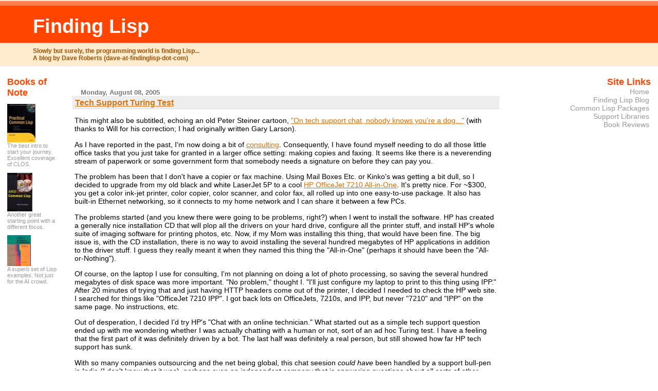

--- FILE ---
content_type: text/html
request_url: http://www.findinglisp.com/blog/2005/08/tech-support-turing-test.html?showComment=1125057180000
body_size: 11286
content:
<html>
	<head>
		<title>Finding Lisp</title>
		<LINK REL="StyleSheet" HREF="/fl2.css" TYPE="text/css" MEDIA=screen>
                <link rel="shortcut icon" href="/favicon.ico" type="image/x-icon">

    <!-- Site Feed Autodiscovery-->
    <link rel="alternate" type="application/atom+xml" title="Finding Lisp - Atom" href="http://www.findinglisp.com/blog/atom.xml" />
<link rel="alternate" type="application/rss+xml" title="Finding Lisp - RSS" href="http://www.findinglisp.com/blog/rss.xml" />

    <!-- Atom API Posting Autodiscovery -->
    <link rel="service.post" type="application/atom+xml" title="Finding Lisp - Atom" href="http://www.blogger.com/feeds/6739154/posts/default" />

    <!-- Blogger API Autodiscovery -->
    <link rel="EditURI" type="application/rsd+xml" title="RSD" href="http://www.blogger.com/rsd.g?blogID=6739154" />
		
		<!-- Meta Information -->
		<meta http-equiv="Content-Type" content="text/html; charset=UTF-8" />
		<meta name="MSSmartTagsPreventParsing" content="true" />
		<meta name="generator" content="Blogger" />
	</head>

<body>


<!-- Heading -->
<div id="header">
	<h1>Finding Lisp</h1>
	<p id="description">Slowly but surely, the programming world is finding Lisp...<br>
A blog by Dave Roberts (dave-at-findinglisp-dot-com)</p>
</div>

<!-- Left Column -->
<div id="leftClm">
<h1>Books of Note</h1>

<p><a
href="http://www.amazon.com/exec/obidos/redirect?link_code=ur2&tag=findinglisp-20&camp=1789&creative=9325&path=http%3A%2F%2Fwww.amazon.com%2Fgp%2Fproduct%2F1590592395%2Fref%3Dpd_kar_gw_1%3F%255Fencoding%3DUTF8%252CUTF8%26v%3Dglance%26n%3D283155"
target="new"><img src="/images/pcl-thumb.jpg" alt="Practical Common
Lisp"/>The best intro to start your journey. Excellent coverage of
CLOS.</a></p>

<p><a
href="http://www.amazon.com/exec/obidos/redirect?link_code=ur2&tag=findinglisp-20&camp=1789&creative=9325&path=http%3A%2F%2Fwww.amazon.com%2Fgp%2Fproduct%2F0133708756%2Fqid%3D1138516075%2Fsr%3D2-3%2Fref%3Dpd_bbs_b_2_3%3Fs%3Dbooks%26v%3Dglance%26n%3D283155"
target="new"><img src="/images/ansi-cl-thumb.jpg" alt="ANSI Common
Lisp"/>Another great starting point with a different focus.</a></p>

<p><a
href="http://www.amazon.com/exec/obidos/redirect?link_code=ur2&tag=findinglisp-20&camp=1789&creative=9325&path=http%3A%2F%2Fwww.amazon.com%2Fgp%2Fproduct%2F1558601910%2Fqid%3D1138520417%2Fsr%3D1-5%2Fref%3Dsr_1_5%3Fs%3Dbooks%26v%3Dglance%26n%3D283155"><img
src="/images/paip-thumb.jpg" alt="Paradigms of Artificial Intelligence
Programming"/>A superb set of Lisp examples. Not just for the AI
crowd.</a></p>

</div>

<!-- Main Column -->
<div id="mainClm">

<!-- Blog Posts -->

     
          <h3>Monday, August 08, 2005</h3>
     
     
     <h2><a href="http://www.findinglisp.com/blog/2005/08/tech-support-turing-test.html">Tech Support Turing Test</a><a name="112352691729770412">&nbsp;</a></h2>
		<div class="blogPost">
          <div style="clear:both;"></div><p>This might also be subtitled, echoing an old Peter Steiner cartoon, <a href="http://www.cartoonbank.com/product_details.asp?did=4&sid=22230&section=cartoons">"On tech support chat, nobody knows you're a dog..."</a> (with thanks to Will for his correction; I had originally written Gary Larson).</p>

<p>As I have reported in the past, I'm now doing a bit of <a href="http://www.findinglisp.com/blog/2005/06/back-to-it.html">consulting</a>. Consequently, I have found myself needing to do all those little office tasks that you just take for granted in a larger office setting: making copies and faxing. It seems like there is a neverending stream of paperwork or some government form that somebody needs a signature on before they can pay you.</p>

<p>The problem has been that I don't have a copier or fax machine. Using Mail Boxes Etc. or Kinko's was getting a bit dull, so I decided to upgrade from my old black and white LaserJet 5P to a cool <a href="http://www.shopping.hp.com/webapp/shopping/product_detail.do?storeName=storefronts&landing=printers&category=all_in_ones&subcat1=home_office&catLevel=2&product_code=Q5560A%23ABA">HP OfficeJet 7210 All-in-One</a>. It's pretty nice. For ~$300, you get a color ink-jet printer, color copier, color scanner, and color fax, all rolled up into one easy-to-use package. It also has built-in Ethernet networking, so it connects to my home network and I can share it between a few PCs.</p>

<p>The problems started (and you knew there were going to be problems, right?) when I went to install the software. HP has created a generally nice installation CD that will plop all the drivers on your hard drive, configure all the printer stuff, and install HP's whole suite of imaging software for printing photos, etc. Now, if my Mom was installing this thing, that would have been fine. The big issue is, with the CD installation, there is no way to avoid installing the several hundred megabytes of HP applications in addition to the driver stuff. I guess they really meant it when they named this thing the "All-in-One" (perhaps it should have been the "All-or-Nothing").</p>

<p>Of course, on the laptop I use for consulting, I'm not planning on doing a lot of photo processing, so saving the several hundred megabytes of disk space was more important. "No problem," thought I. "I'll just configure my laptop to print to this thing using IPP." After 20 minutes of trying that and just having HTTP headers come out of the printer, I decided I needed to check the HP web site. I searched for things like "OfficeJet 7210 IPP". I got back lots on OfficeJets, 7210s, and IPP, but never "7210" and "IPP" on the same page. No instructions, etc.</p>

<p>Out of desperation, I decided I'd try HP's "Chat with an online technician." What started out as a simple tech support question ended up with me wondering whether I was actually chatting with a human or not, sort of an ad hoc Turing test. I have a feeling that the first part of it was definitely driven by a bot. The last half was definitely a real person, but still showed how far HP tech support has sunk.</p>

<p>With so many companies outsourcing and the net being global, this chat seesion <em>could have</em> been handled by a support bull-pen in India (I don't know that it was), perhaps even an independent company that is answering questions about all sorts of other products at the same time.</p>

<p>The full transcript of the chat session follows. Note that this whole thing took more than 30 minutes to get through. You can see a bit of my agitation at points. There would be long pauses where nothing would come back for five minutes or so.</p>

<p>The scary thing here is that HP used to be one of the good companies. My father worked for HP for 20+ years, retiring from his job there. I worked for HP for three summers during college and for two years after I graduated, designing some of the first PA-RISC workstations.</p>

<tt>
<p><strong>Clive:</strong> Hello Dave</p>
<p><strong>Clive:</strong> Welcome to HP Total Care for All-in-One products.My name is Clive. How may I assist you today?</p>
<p><strong>Dave Roberts:</strong> how can i connect to my officejet 7210 using just ipp</p>
<p><strong>Clive:</strong> How are you Dave ?</p>
<p><strong>Clive:</strong> Could you elaborate the issue. This shall help me to assist you better.</p>
<p><strong>Dave Roberts:</strong> uh, it's a pretty simple question. how do I use ipp to connect to my officejet 7210?</p>
<p><strong>Dave Roberts:</strong> btw, i'm fine. thanks for asking.</p>
<p><strong>Dave Roberts:</strong> well, truthfully, I did have a bit of a row with my oldest daughter the other day.</p>
<p><strong>Clive:</strong> I shall help you in resolving the issue.</p>
<p><strong>Dave Roberts:</strong> kids, sheesh. five years old. she's a bit of a handful</p>
<p><strong>Dave Roberts:</strong> clive, are you a bot?</p>
<p><strong>Dave Roberts:</strong> boy, hp tech support is really pretty bad these days</p>
<p><strong>Dave Roberts:</strong> i'm sure that bill and dave are rolling over in their graves after what carly did to this company</p>
<p><strong>Dave Roberts:</strong> as a former hp employee, the son of a 20-year hp employee, i'm pretty shocked at how pathetic hp support has become</p>
<p><strong>Dave Roberts:</strong> la, de, da, de, da</p>
<p><strong>Clive:</strong> Please give me a few minutes so that I can research on the issue and provide you with the relevant information</p>
<p><strong>Dave Roberts:</strong> clive, what have you been doing for the last 10 minutes, if not researching the issue?</p>
<p><strong>Clive:</strong> Dave, I am sorry for the Delay in response.</p>
<p><strong>Clive:</strong> We are experiencing technical difficulties with the interface we are chatting with. I am sorry if you are getting any delayed responses or any uninterrupted disconnection in the middle of the chat. I appreciate your patience.</p>
<p><strong>Clive:</strong> May I know the version of the Operating System (Windows 98/Me/XP) that are using?</p>
<p><strong>Dave Roberts:</strong> XP</p>
<p><strong>Clive:</strong> Dave, please refer the following web link for more information on how to use IPP for the printer.</p>
<p><strong>Dave Roberts:</strong> sounds great. hit me...</p>
<p><strong>Clive:</strong> http://h10025.www1.hp.com/ewfrf/wc/genericDocument?lc=en&cc=us&docname=bpj05638</p>
<p><strong>Clive:</strong> Just copy and paste the entire link onto the address bar of your browser and press Enter.</p>
<p><strong>Clive:</strong> 2) http://h10025.www1.hp.com/ewfrf/wc/genericDocument?lc=en&cc=us&docname=bpj05856</p>
<p><strong>Clive:</strong> Is there anything else I can assist you with today?</p>
<p><strong>Dave Roberts:</strong> yes, this doesn't seem to solve my problem</p>
<p><strong>Dave Roberts:</strong> 7210</p>
<p><strong>Dave Roberts:</strong> this chat interface sux</p>
<p><strong>Dave Roberts:</strong> what url do i use to print using ipp to my 7210?</p>
<p><strong>Clive:</strong> Dave, Please give me few minutes. I shall Back with the correct information.</p>
<p><strong>Clive:</strong> I understand your concern.</p>
<p><strong>Clive:</strong> Thank you for your time and patience.</p>
<p><strong>Dave Roberts:</strong> You're welcome, Clive. That's what I'm here for.</p>
<p><strong>Clive:</strong> Dave, I am sorry, the HP All-in-One does not support IPP. The IPP supports only with Business Printers like Laser jets.</p>
<p><strong>Dave Roberts:</strong> really? That sucks.</p>
<p><strong>Clive:</strong> I am very sorry, if I have caused you any inconvenience to you in this chat session.</p>
<p><strong>Dave Roberts:</strong> okay, how do i connect to my 7210 over the network without installing all the various hp programs that come one the cd. i just want printer drivers and that's it.</p>
<p><strong>Clive:</strong> Its been my pleasure assisting you today.</p>
<p><strong>Dave Roberts:</strong> is there an easy to to just install the printer port and drivers without all the other photo imaging goop?</p>
<p><strong>Clive:</strong> You can use alternate drivers for this issue.</p>
<p><strong>Dave Roberts:</strong> okay, how?</p>
<p><strong>Clive:</strong> Now I am providing the steps.</p>
<p><strong>Clive:</strong> Step 1. Installing the Alternate drivers:</p>
<p><strong>Dave Roberts:</strong> great! hit me...</p>
<p><strong>Clive:</strong> 1. Start, Control Panel, and then select Printer and Faxes. 
2. Double-click the Add Printer icon. Click Next.</p>
<p><strong>Clive:</strong> 3. When prompted, choose Local, and then click Next. 
4. In the Manufacturers list, choose HP. 
5. In the Printer list, choose the HP Deskjet 990C printer, and then 
click Next.</p>
<p><strong>Clive:</strong> 6. Choose LPT1 as the port, and then click Next. 
7. The printer name should be listed as HP Deskjet 990C Printer. 
8. Click No when the "Do you want your Windows based programs to use 
this printer as your default printer?" message appears. Then 
click Next.</p>
<p><strong>Clive:</strong> 9. Click No when the "Would you like to print a test page 
(recommended)" message appears. Then, click Finish.</p>
<p><strong>Clive:</strong> Step 2. Creating a TCP/IP port:</p>
<p><strong>Clive:</strong> 1.Start, Control Panel, and then select Printer and Faxes. 

2.Click File and then click Server Properties. 

3.Select the Ports tab, and then click Add Port.</p>
<p><strong>Clive:</strong> 4.Select TCP/IP Port and create a new port. 

5.Type the IP address of the Print server and proceed with the onscreen instructions.</p>
<p><strong>Clive:</strong> Step 3: Configure the alternate printer drive:</p>
<p><strong>Clive:</strong> 1. In the Printers Window, right-click the icon for HP Deskjet 990C 
printer. 
2. Click Properties. 
3. Click the Details Tab. In Windows XP, click the Ports tab.</p>
<p><strong>Clive:</strong> 4. Click the down-arrow where it says "Print to the Following Port." 
Select TCP/IP port that was created in step 1. 
The all-in-one's model number should appear as part of the port 
destination.
5. Leave the HP Deskjet 990C printer identified as using the 
following driver, and click Apply.</p>
<p><strong>Clive:</strong> 6. Close the Printer Properties window.</p>
<p><strong>Clive:</strong> Now you will be able to print using the alternate drivers.</p>
<p><strong>Dave Roberts:</strong> okay, so it just uses the 990C drivers and that will work?</p>
<p><strong>Clive:</strong> I have provided all the steps, Dave .</p>
<p><strong>Clive:</strong> Yes, Dave.</p>
<p><strong>Clive:</strong> Thank you for your patience and time.</p>
<p><strong>Clive:</strong> Is there anything else I can assist you with today?</p>
</tt>

<p>BTW, I should point out that the last series of steps actually worked and I was able to get things up and running. It wasn't a total loss, but it took about 3x as long as it should have.</p><div style="clear:both; padding-bottom:0.25em"></div><br />
          <div class="byline"><a href="http://www.findinglisp.com/blog/2005/08/tech-support-turing-test.html" title="permanent link">#</a> posted by Dave Roberts : 11:14 AM<br>
             
                <a href="http://www.findinglisp.com/blog/2005/08/tech-support-turing-test.html#comments">
                8 comments</a>
             
<a class="comment-link" href="http://www.findinglisp.com/blog/2005/08/tech-support-turing-test.html#links">links to this post</a>

                </div>

		</div>

	
		<div class="blogComments">
                        <a name="comments">Comments:</a>
			
			<div class="blogComment">
                                <br><br>
				<a name="112353595346806313"></a> 
				I hate HP software.  I've been bitten by it time and again.  Never again, is my mantra.<BR/><BR/>An example:<BR/><BR/>I had an early injet printer.  This was back in the Windows 98 days.  I just couldn't get the driver to work with Windows 98.  I pounded on the thing a long time and finally gave up, deciding to call their tech support.  After a lot of back and forth (all suggestions had already been done, but he made me do them again).<BR/><BR/>I had happened to notice that HP was selling a driver that had more features.  I asked the guy if he would let me try that one, for free, since the free driver didn't work.  He said no way.  I begged but did not prevail.<BR/><BR/>So, I bought the $20 driver and it worked fine immediately.<BR/><BR/>After this I bought one more item from HP, a DVD+R drive.  They were the first to come out with them.  I should have know I'd have big problems.  I had problems with the purchase itself (hpshopping.com), software (packet writing software made NT crash) and hardware (just up and died 1 month after warranty expired).  I will definitely never buy anything with the HP brand on it ever again.<br />
				<div class="byline"><a href="http://www.findinglisp.com/blog/2005/08/tech-support-turing-test.html?showComment=1123535940000#c112353595346806313"title="permanent link">#</a> posted by <span style="line-height:16px" class="comment-icon anon-comment-icon"><img src="http://www.blogger.com/img/anon16-rounded.gif" alt="Anonymous" style="display:inline;" /></span>&nbsp;<span class="anon-comment-author">Anonymous</span> : August 08, 2005 2:19 PM</div>
				<span class="item-control blog-admin pid-160198479"><a style="border:none;" href="http://www.blogger.com/delete-comment.g?blogID=6739154&postID=112353595346806313" title="Delete Comment" ><span class="delete-comment-icon">&nbsp;</span></a></span>
			</div>
			
			<div class="blogComment">
                                <br><br>
				<a name="112355018656118498"></a> 
				Not Gary Larson, but Peter Steiner in the New Yorker: See: <A HREF="http://www.cartoonbank.com/product_details.asp?did=4&sid=22230&section=cartoons" REL="nofollow">http://www.cartoonbank.com/product_details.asp?did=4&sid=22230&section=cartoons</A><br />
				<div class="byline"><a href="http://www.findinglisp.com/blog/2005/08/tech-support-turing-test.html?showComment=1123550160000#c112355018656118498"title="permanent link">#</a> posted by <span style="line-height:16px" class="comment-icon blogger-comment-icon"><img src="http://www.blogger.com/img/b16-rounded.gif" alt="Blogger" style="display:inline;" /></span>&nbsp;<a href="http://www.blogger.com/profile/16584911649185503850" rel="nofollow">Will</a> : August 08, 2005 6:16 PM</div>
				<span class="item-control blog-admin pid-794648276"><a style="border:none;" href="http://www.blogger.com/delete-comment.g?blogID=6739154&postID=112355018656118498" title="Delete Comment" ><span class="delete-comment-icon">&nbsp;</span></a></span>
			</div>
			
			<div class="blogComment">
                                <br><br>
				<a name="112505719250470530"></a> 
				perhaps we users are now the testing department for future AIs: what better than to provide repetitive questions to common answers? <BR/><BR/>At least they should answer faster.<br />
				<div class="byline"><a href="http://www.findinglisp.com/blog/2005/08/tech-support-turing-test.html?showComment=1125057180000#c112505719250470530"title="permanent link">#</a> posted by <span style="line-height:16px" class="comment-icon blogger-comment-icon"><img src="http://www.blogger.com/img/b16-rounded.gif" alt="Blogger" style="display:inline;" /></span>&nbsp;<a href="http://www.blogger.com/profile/16504730126075637622" rel="nofollow">Camilo</a> : August 26, 2005 4:53 AM</div>
				<span class="item-control blog-admin pid-538680262"><a style="border:none;" href="http://www.blogger.com/delete-comment.g?blogID=6739154&postID=112505719250470530" title="Delete Comment" ><span class="delete-comment-icon">&nbsp;</span></a></span>
			</div>
			
			<div class="blogComment">
                                <br><br>
				<a name="112529434711193596"></a> 
				HP drivers installation programs may be written by Clive too :)<br />
				<div class="byline"><a href="http://www.findinglisp.com/blog/2005/08/tech-support-turing-test.html?showComment=1125294300000#c112529434711193596"title="permanent link">#</a> posted by <span style="line-height:16px" class="comment-icon anon-comment-icon"><img src="http://www.blogger.com/img/anon16-rounded.gif" alt="Anonymous" style="display:inline;" /></span>&nbsp;<span class="anon-comment-author">Anonymous</span> : August 28, 2005 10:45 PM</div>
				<span class="item-control blog-admin pid-160198479"><a style="border:none;" href="http://www.blogger.com/delete-comment.g?blogID=6739154&postID=112529434711193596" title="Delete Comment" ><span class="delete-comment-icon">&nbsp;</span></a></span>
			</div>
			
			<div class="blogComment">
                                <br><br>
				<a name="114010189834161594"></a> 
				U guys r so pathetic and lazy that I can't believe. Nobody in India ever needs any support as far as PC is concerned. Who needs support for driver ? Who needs support for any OS issues? Can't believe that you people call urslvs techies. Can't u fools make a simple search in google. I wud make a fun of myslf (or for that matter any indian) if i ever call tech support. just give me 1 good reason why 1 shud ever call tech support (forget whr is he from -  may be from jupiter ).<br />
				<div class="byline"><a href="http://www.findinglisp.com/blog/2005/08/tech-support-turing-test.html?showComment=1140101880000#c114010189834161594"title="permanent link">#</a> posted by <span style="line-height:16px" class="comment-icon anon-comment-icon"><img src="http://www.blogger.com/img/anon16-rounded.gif" alt="Anonymous" style="display:inline;" /></span>&nbsp;<span class="anon-comment-author">Anonymous</span> : February 16, 2006 6:58 AM</div>
				<span class="item-control blog-admin pid-160198479"><a style="border:none;" href="http://www.blogger.com/delete-comment.g?blogID=6739154&postID=114010189834161594" title="Delete Comment" ><span class="delete-comment-icon">&nbsp;</span></a></span>
			</div>
			
			<div class="blogComment">
                                <br><br>
				<a name="114010211250613102"></a> 
				and a $20 driver. I never bought any software in my whole life. and driver, u give me 5 minutes, i will get u ne driver. in tht sence i can becum $20 richer every 5 minutes. i thnk u guys simply r too lazy to do ne thin by urslvs.<br />
				<div class="byline"><a href="http://www.findinglisp.com/blog/2005/08/tech-support-turing-test.html?showComment=1140102060000#c114010211250613102"title="permanent link">#</a> posted by <span style="line-height:16px" class="comment-icon anon-comment-icon"><img src="http://www.blogger.com/img/anon16-rounded.gif" alt="Anonymous" style="display:inline;" /></span>&nbsp;<span class="anon-comment-author">Anonymous</span> : February 16, 2006 7:01 AM</div>
				<span class="item-control blog-admin pid-160198479"><a style="border:none;" href="http://www.blogger.com/delete-comment.g?blogID=6739154&postID=114010211250613102" title="Delete Comment" ><span class="delete-comment-icon">&nbsp;</span></a></span>
			</div>
			
			<div class="blogComment">
                                <br><br>
				<a name="114416213396144930"></a> 
				I had the exact same chat session.  It was worthless.  I still can't seem to print to the 7210 from Linux.  Right now I'm trying to get the HP all-or-nothing driver to complete installation properly on my iMac G4.  I fear that contacting HP support will be a total waster of my time.<br />
				<div class="byline"><a href="http://www.findinglisp.com/blog/2005/08/tech-support-turing-test.html?showComment=1144162080000#c114416213396144930"title="permanent link">#</a> posted by <span style="line-height:16px" class="comment-icon anon-comment-icon"><img src="http://www.blogger.com/img/anon16-rounded.gif" alt="Anonymous" style="display:inline;" /></span>&nbsp;<span class="anon-comment-author">Tom Cooper</span> : April 04, 2006 7:48 AM</div>
				<span class="item-control blog-admin pid-160198479"><a style="border:none;" href="http://www.blogger.com/delete-comment.g?blogID=6739154&postID=114416213396144930" title="Delete Comment" ><span class="delete-comment-icon">&nbsp;</span></a></span>
			</div>
			
			<div class="blogComment">
                                <br><br>
				<a name="115914164383626637"></a> 
				Thank you, thank you, thank you! <BR/><BR/>I had the same problem with my 7210 and had the same frustration with HP Tech Support. After an hour of their questions, I gave up and connected the printer via UBB to another computer and ran it that way.<br />
				<div class="byline"><a href="http://www.findinglisp.com/blog/2005/08/tech-support-turing-test.html?showComment=1159141620000#c115914164383626637"title="permanent link">#</a> posted by <span style="line-height:16px" class="comment-icon anon-comment-icon"><img src="http://www.blogger.com/img/anon16-rounded.gif" alt="Anonymous" style="display:inline;" /></span>&nbsp;<a href="http://www.famundo.com" rel="nofollow">Richard Kuhlenschmidt</a> : September 24, 2006 4:47 PM</div>
				<span class="item-control blog-admin pid-160198479"><a style="border:none;" href="http://www.blogger.com/delete-comment.g?blogID=6739154&postID=115914164383626637" title="Delete Comment" ><span class="delete-comment-icon">&nbsp;</span></a></span>
			</div>
			
			<br><a class="comment-link" href="https://www.blogger.com/comment.g?blogID=6739154&postID=112352691729770412">Post a Comment</a>
		</div>
	
        <br /> <br />
        
        <a name="links"></a>
        Links to this post:        
        <script type="text/javascript" src="http://www.blogger.com/dyn-js/backlink.js?blogID=6739154&postID=112352691729770412" charset="utf-8" defer="true">
</script>
<noscript><a href="http://blogsearch.google.com/?ui=blg&q=link%3Ahttp%3A%2F%2Fwww.findinglisp.com%2Fblog%2F2005%2F08%2Ftech-support-turing-test.html">See links to this post</a></noscript>
<div id="blogger-dcom-block" style="display:none">
            <div class="blogComment">
            <a href="<$BlogBacklinkURL$>" rel="nofollow"><$BlogBacklinkTitle$></a>
            <span class="item-control blog-admin"><a style="border:none;" href="http://www.blogger.com/delete-backlink.g?blogID=6739154&amp;postID=112352691729770412&amp;backlinkURL=%3C$BlogBacklinkURLEscaped$%3E" title="Remove Link" ><span class="delete-comment-icon">&nbsp;</span></a></span>
            <br />
            <$BlogBacklinkSnippet$><br />
            <div class="byline">
            <span class="comment-poster">
            <em>posted by <$BlogBacklinkAuthor$> @ <$BlogBacklinkDateTime$></em>
            </span>
            </div>                        
            </div>
        </div>
<script type="text/javascript">if (typeof BL_addOnLoadEvent == 'function') { BL_addOnLoadEvent(function() { BL_writeBacklinks(); }); }</script>

        <p class="comment-timestamp"><script type="text/javascript">function BlogThis() {
Q=''; x=document; y=window;
if(x.selection) {
  Q=x.selection.createRange().text;
} else if (y.getSelection) {
  Q=y.getSelection();
} else if (x.getSelection) {
  Q=x.getSelection();
}
popw = y.open('http://www.blogger.com/blog-this.g?t=' +
  escape(Q) + '&u=' + escape(location.href) + '&n=' +
  escape(document.title),'bloggerForm',
  'scrollbars=no,width=475,height=300,top=175,left=75,status=yes,resizable=yes');
void(0);
}
</script>
<a class="comment-link" href="javascript:BlogThis();" id="b-backlink">Create a Link</a></p>
        

	


<!-- 	In accordance to the Blogger terms of service, please leave this button somewhere on your blogger-powered page. Thanks! -->
<p><a href="http://www.blogger.com"><img width="88" height="31" src="http://buttons.blogger.com/bloggerbutton1.gif" border="0" alt="This page is powered by Blogger. Isn't yours?" /></a></p>

<p><a href=http://English-7805923754.SpamPoison.com><img src=http://pics.inxhost.com/images/sticker.gif save border=0 width=80 height=15></a></p>
</div>

<!-- Sidebar -->
<div id="sideBar">
		<!-- 
			
			+++++++++++++++++++++++++++++++++++++++++++++++++
					
			Add things to your sidebar here.
			Use the format:
			
			<li><a href="URL">Link Text</a></li>
		
			+++++++++++++++++++++++++++++++++++++++++++++++++
					
		-->

<!-- begin menu -->
		<h1>Site Links</h1>
		<ul>
			<li><a href="/">Home</a></li>
			<li><a href="/blog/">Finding Lisp Blog</a></li>
			<li><a href="/packages/">Common Lisp Packages</a></li>
			<li><a href="/libraries/support_libraries.html">Support Libraries</a></li>
			<li><a href="/books/">Book Reviews</a></li>
			<!-- <li><a href="/resources/">Internet Resources</a></li> -->
			<!-- <li><a href="/papers/">Papers and Tutorials</a></li> -->
		</ul>

<script type="text/javascript"><!--
google_ad_client = "pub-6389578315875595";
google_ad_width = 120;
google_ad_height = 600;
google_ad_format = "120x600_as";
google_ad_type = "text_image";
google_ad_channel ="";
google_color_border = "FF4500";
google_color_bg = "FFEBCD";
google_color_link = "DE7008";
google_color_url = "E0AD12";
google_color_text = "8B4513";
//--></script>
<script type="text/javascript"
  src="http://pagead2.googlesyndication.com/pagead/show_ads.js">
</script>

		<h1>Links for Newbies</h1>
		<ul>
                        <li><a href="http://www.fedoralisp.org/">Fedora Lisp</a></li>
                        <li><a href="http://www.paulgraham.com/lisp.html">Paul Graham's Lisp pages</a></li>
                        <li><a href="http://p-cos.net/lisp/guide.html">Pascal Costanza's Highly Opinionated Guide to Lisp</a></li>
			<li><a href="http://sbcl.sourceforge.net">Steel Bank Common Lisp</a></li>
                        <li><a href="http://www.common-lisp.net/project/slime/">SLIME</a></li>
                        <li><a href="http://www.gnu.org/software/emacs/emacs.html">Emacs</a></li>
			<li><a href="http://www.cliki.net/">CLiki</a></li>
			<li><a href="http://www.lispworks.com/reference/HyperSpec/">Common Lisp HyperSpec</a></li>
                        <li><a href="http://www.psg.com/~dlamkins/sl/cover.html">Successful Lisp</a></li>
                        <li><a href="http://www.gigamonkeys.com/book/">Practical Common Lisp</a></li>
                        <li><a href="http://planet.lisp.org/">Planet Lisp</a></li>
                        <li><a href="http://bc.tech.coop/blog/index.html">Bill Clementson's Blog</a></li>
                        <li><a href="http://wiki.alu.org/">Association of Lisp Users Wiki</a></li>
		</ul>

<div id="google-search" style="position: absolute; right: 0;">
<!-- SiteSearch Google -->
<form method="get" action="http://www.google.com/custom" target="_top">
<table border="0" bgcolor="#ffffff">
<tr><td nowrap="nowrap" valign="top" align="left" height="32">
<a href="http://www.google.com/">
<img src="http://www.google.com/logos/Logo_25wht.gif"
border="0" alt="Google"></img></a>
<br/>
<input type="hidden" name="domains" value="www.findinglisp.com"></input>
<input type="text" name="q" size="28" maxlength="255" value=""></input>
</td></tr>
<tr>
<td nowrap="nowrap">
<table>
<tr>
<td>
<input type="radio" name="sitesearch" value=""></input>
<font size="-1" color="#000000">Web</font>
</td>
<td>
<input type="radio" name="sitesearch" value="www.findinglisp.com" checked="checked"></input>
<font size="-1" color="#000000">www.findinglisp.com</font>
</td>
</tr>
</table>
<input type="submit" name="sa" value="Search"></input>
<input type="hidden" name="client" value="pub-6389578315875595"></input>
<input type="hidden" name="forid" value="1"></input>
<input type="hidden" name="ie" value="ISO-8859-1"></input>
<input type="hidden" name="oe" value="ISO-8859-1"></input>
<input type="hidden" name="cof" value="GALT:#008000;GL:1;DIV:#336699;VLC:663399;AH:center;BGC:FFFFFF;LBGC:336699;ALC:0000FF;LC:0000FF;T:000000;GFNT:0000FF;GIMP:0000FF;FORID:1;"></input>
<input type="hidden" name="hl" value="en"></input>

</td></tr></table>
</form>
<!-- SiteSearch Google -->
<div>
<!-- end menu -->


                <h1>Feeds</h1>
                <ul>
                       <li><a href="http://www.findinglisp.com/blog/atom.xml">Atom</a></li>
                       <li><a href="http://www.findinglisp.com/blog/rss.xml">RSS</a></li>
                </ul>

		<h1>Archives</h1>
		<ul>
			<li><a href='http://www.findinglisp.com/blog/archives/2004_04_01_archive.html'>April 2004</a></li><li><a href='http://www.findinglisp.com/blog/archives/2004_05_01_archive.html'>May 2004</a></li><li><a href='http://www.findinglisp.com/blog/archives/2004_06_01_archive.html'>June 2004</a></li><li><a href='http://www.findinglisp.com/blog/archives/2004_07_01_archive.html'>July 2004</a></li><li><a href='http://www.findinglisp.com/blog/archives/2004_08_01_archive.html'>August 2004</a></li><li><a href='http://www.findinglisp.com/blog/archives/2004_09_01_archive.html'>September 2004</a></li><li><a href='http://www.findinglisp.com/blog/archives/2004_10_01_archive.html'>October 2004</a></li><li><a href='http://www.findinglisp.com/blog/archives/2004_11_01_archive.html'>November 2004</a></li><li><a href='http://www.findinglisp.com/blog/archives/2004_12_01_archive.html'>December 2004</a></li><li><a href='http://www.findinglisp.com/blog/archives/2005_01_01_archive.html'>January 2005</a></li><li><a href='http://www.findinglisp.com/blog/archives/2005_02_01_archive.html'>February 2005</a></li><li><a href='http://www.findinglisp.com/blog/archives/2005_03_01_archive.html'>March 2005</a></li><li><a href='http://www.findinglisp.com/blog/archives/2005_06_01_archive.html'>June 2005</a></li><li><a href='http://www.findinglisp.com/blog/archives/2005_07_01_archive.html'>July 2005</a></li><li><a href='http://www.findinglisp.com/blog/archives/2005_08_01_archive.html'>August 2005</a></li><li><a href='http://www.findinglisp.com/blog/archives/2005_09_01_archive.html'>September 2005</a></li><li><a href='http://www.findinglisp.com/blog/archives/2005_10_01_archive.html'>October 2005</a></li><li><a href='http://www.findinglisp.com/blog/archives/2005_11_01_archive.html'>November 2005</a></li><li><a href='http://www.findinglisp.com/blog/archives/2005_12_01_archive.html'>December 2005</a></li><li><a href='http://www.findinglisp.com/blog/archives/2006_01_01_archive.html'>January 2006</a></li><li><a href='http://www.findinglisp.com/blog/archives/2006_02_01_archive.html'>February 2006</a></li><li><a href='http://www.findinglisp.com/blog/archives/2006_03_01_archive.html'>March 2006</a></li><li><a href='http://www.findinglisp.com/blog/archives/2006_05_01_archive.html'>May 2006</a></li><li><a href='http://www.findinglisp.com/blog/archives/2006_06_01_archive.html'>June 2006</a></li><li><a href='http://www.findinglisp.com/blog/archives/2006_07_01_archive.html'>July 2006</a></li><li><a href='http://www.findinglisp.com/blog/archives/2006_08_01_archive.html'>August 2006</a></li><li><a href='http://www.findinglisp.com/blog/archives/2006_09_01_archive.html'>September 2006</a></li><li><a href='http://www.findinglisp.com/blog/archives/2006_12_01_archive.html'>December 2006</a></li><li><a href='http://www.findinglisp.com/blog/archives/2007_01_01_archive.html'>January 2007</a></li><li><a href='http://www.findinglisp.com/blog/archives/2007_02_01_archive.html'>February 2007</a></li><li><a href='http://www.findinglisp.com/blog/archives/2007_03_01_archive.html'>March 2007</a></li><li><a href='http://www.findinglisp.com/blog/archives/2007_04_01_archive.html'>April 2007</a></li><li><a href='http://www.findinglisp.com/blog/archives/2007_10_01_archive.html'>October 2007</a></li><li><a href='http://www.findinglisp.com/blog/archives/2007_11_01_archive.html'>November 2007</a></li><li><a href='http://www.findinglisp.com/blog/archives/2008_06_01_archive.html'>June 2008</a></li><li><a href='http://www.findinglisp.com/blog/archives/2008_07_01_archive.html'>July 2008</a></li><li><a href='http://www.findinglisp.com/blog/archives/2008_08_01_archive.html'>August 2008</a></li><li><a href='http://www.findinglisp.com/blog/archives/2008_09_01_archive.html'>September 2008</a></li><li><a href='http://www.findinglisp.com/blog/archives/2008_10_01_archive.html'>October 2008</a></li> 
			<script type="text/javascript" language="Javascript">if (location.href.indexOf("archive")!=-1) document.write("<li><strong><a href=\"http://www.findinglisp.com/blog/\">Current Posts</a></strong></li>");</script>
		</ul>
</div>

</body>
</html>

--- FILE ---
content_type: text/html; charset=utf-8
request_url: https://www.google.com/recaptcha/api2/aframe
body_size: 267
content:
<!DOCTYPE HTML><html><head><meta http-equiv="content-type" content="text/html; charset=UTF-8"></head><body><script nonce="WVk6pKEdPpEoHu_dgfMRBw">/** Anti-fraud and anti-abuse applications only. See google.com/recaptcha */ try{var clients={'sodar':'https://pagead2.googlesyndication.com/pagead/sodar?'};window.addEventListener("message",function(a){try{if(a.source===window.parent){var b=JSON.parse(a.data);var c=clients[b['id']];if(c){var d=document.createElement('img');d.src=c+b['params']+'&rc='+(localStorage.getItem("rc::a")?sessionStorage.getItem("rc::b"):"");window.document.body.appendChild(d);sessionStorage.setItem("rc::e",parseInt(sessionStorage.getItem("rc::e")||0)+1);localStorage.setItem("rc::h",'1768906263012');}}}catch(b){}});window.parent.postMessage("_grecaptcha_ready", "*");}catch(b){}</script></body></html>

--- FILE ---
content_type: text/css
request_url: http://www.findinglisp.com/fl2.css
body_size: 3267
content:
body {
	margin:0px;
	padding:0px;
	background:#ffffff;
	color:#000000;
	font:0.9em Sans-Serif;
}

a {
	color:#DE7008;
}

a:hover {
	color:#E0AD12;
}

#logo {
	padding:0px;
	margin:0px;
}

div#leftClm {
	float:left;
	width: 100px;
	padding-left: 1em;
}

div#mainClm {
	float:left;
	padding:13px 0px 10px 2%;
	width:65%;
}

div#sideBar {
	margin:0px 1em 0px 0px;
	padding:0px;
	text-align:right;
}

#header {
	padding:0px 0px 8px 0px;
	margin:0px 0px 20px 0px;
	border-bottom:solid 1px #eeeeee;
	border-top:solid 2px #FFEBCD;
	background:#FFEBCD;
	color:#8B4513;
}

h1,h2,h3,h4,h5,h6 {
	padding:0px;
	margin:0px;
}

#leftClm h1 {
	color:#FF4500;
	font:bold 125% Verdana,Sans-Serif;
}

#leftClm p {
	margin-top: 15px 0px 0px 0px;
	font: 75% Sans-Serif;
}

#leftClm img {
	margin: 0px;
	border: 0px;
	display: block;
}

#leftClm a:link {
	color:#999999;
	text-decoration:none;
}

#leftClm a:visited {
	color:#999999;
	text-decoration:none;
}

#leftClm a:active {
	color:#ff0000;
	text-decoration:none;
}

#leftClm a:hover {
	color:#DE7008;
	text-decoration:none;
}

#header h1 {
	padding:18px 0px 10px 5%;
	margin:0px 0px 8px 0px;
	border-top:solid 9px #FF7F50;
	border-bottom:solid 1px #DEB887;
	color:#FFFAFA;
	background:#FF4500;
	font:bold 266% Sans-Serif;
}

h2 {
	margin:0px 0px 10px 0px;
	padding:2px 0px 2px 5px;
	border-right:solid 1px #f5f5f5;
	border-bottom:solid 1px #dddddd;
	border-top:solid 1px #f5f5f5;
	border-left:solid 1px #f5f5f5;
	color:#555555;
	background:#eeeeee;
	font:bold 110% Sans-Serif;
}

#mainClm h1 {
	margin:0px 0px 10px 0px;
	padding:2px 0px 2px 5px;
	border-right:solid 1px #f5f5f5;
	border-bottom:solid 1px #dddddd;
	border-top:solid 1px #f5f5f5;
	border-left:solid 1px #f5f5f5;
	color:#555555;
	background:#eeeeee;
	font:bold 110% Sans-Serif;
}

h3 {
	margin:10px 0px 0px 0px;
	padding:0px 0px 0px 2%;
	border-bottom:dotted 1px #cccccc;
	color:#777777;
	font-size:90%;
	text-align:left;
}

h4 {
	color:#aa0033;
}

h6 {
	color:#FF4500;
	font:bold 125% Verdana,Sans-Serif;
}

#sideBar h1 {
	color:#FF4500;
	font:bold 125% Verdana,Sans-Serif;
}

blockquote {
	margin-left:5em;
	font-style: italic;
}

#sideBar ul {
	margin:0px 0px 33px 0px;
	padding:0px 0px 0px 0px;
	list-style-type:none;
	font-size:95%;
}

#sideBar li {
	margin:0px 0px 0px 0px;
	padding:0px 0px 0px 0px;
	list-style-type:none;
	font-size:105%;
}

#description {
	padding:0px 0px 0px 5%;
	margin:0px;
	color:#9E5205;
	background:transparent;
	font:bold 85% Sans-Serif;
}

.blogPost {
	margin:0px 6px 30px 5px;
	font-size:100%;
}

.blogPost strong {
	color:#000000;
	font-weight:bold;
}

#sideBar ul a {
	padding:2px;
	margin:1px;
	width:100%;
	border:none;
	color:#999999;
	text-decoration:none;
}

#sideBar ul a:link {
	color:#999999;
}

#sideBar ul a:visited {
	color:#999999;
}

#sideBar ul a:active {
	color:#ff0000;
}

#sideBar ul a:hover {
	color:#DE7008;
	text-decoration:none;
}

pre {
	background-color: #eeeeee;
	border: solid 1pt #d0d0d0;
	padding: 1em;
	margin-left: 0.25em;
        overflow: auto;
}

strike {
	color:#999999;
}

.bug {
	padding:5px;
	border:0px;
}

.byline {
	padding:0px;
	margin:0px;
	color:#444444;
	font-size:80%;
}

.byline a {
	border:none;
	color:#FF4500;
	text-decoration:none;
}

.byline a:hover {
	text-decoration:underline;
}

